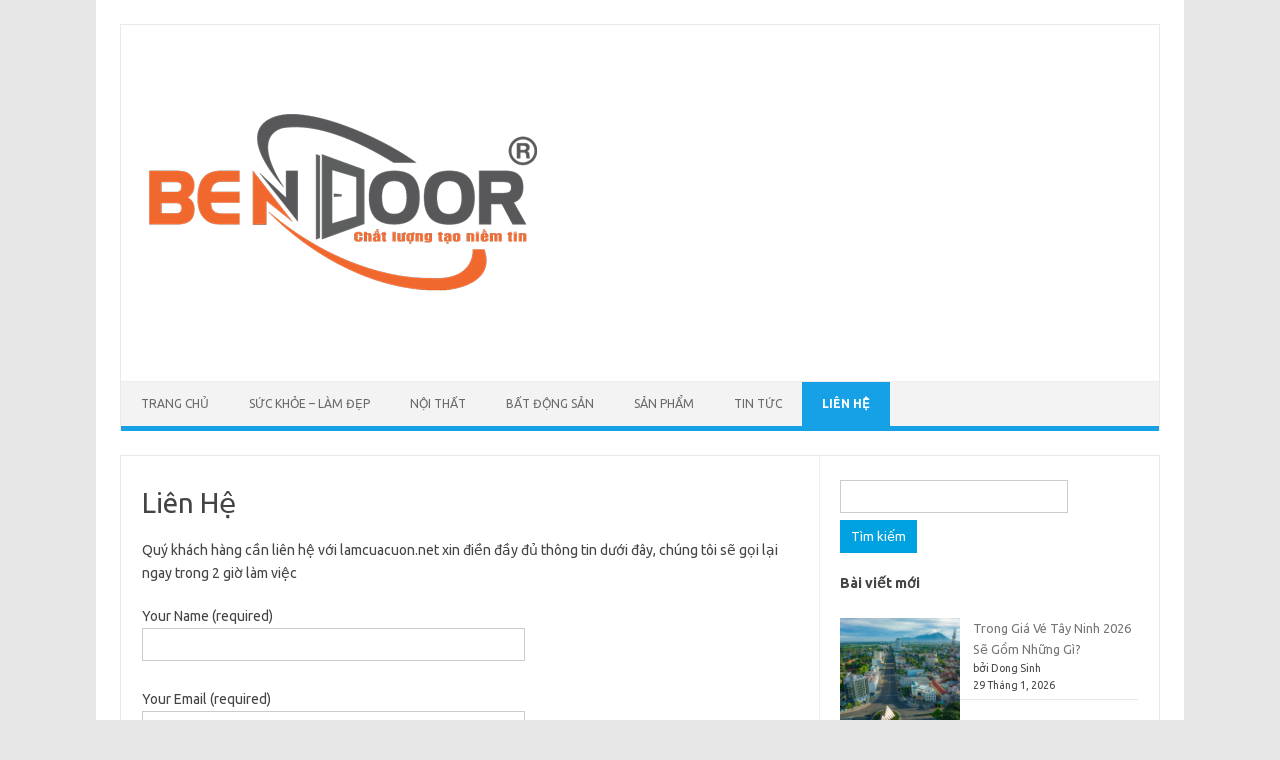

--- FILE ---
content_type: text/html; charset=UTF-8
request_url: https://lamcuacuon.net/lien-he/
body_size: 10638
content:
<!DOCTYPE html>
<!--[if IE 7]>
<html class="ie ie7" lang="vi">
<![endif]-->
<!--[if IE 8]>
<html class="ie ie8" lang="vi">
<![endif]-->
<!--[if !(IE 7) | !(IE 8)  ]><!-->
<html lang="vi">
<!--<![endif]-->
<head>
<meta charset="UTF-8">
<meta name="viewport" content="width=device-width, initial-scale=1">
<link rel="profile" href="https://gmpg.org/xfn/11">
<link rel="pingback" href="https://lamcuacuon.net/xmlrpc.php" />
<!--[if lt IE 9]>
<script src="https://lamcuacuon.net/wp-content/themes/iconic-one/js/html5.js" type="text/javascript"></script>
<![endif]-->
<title>Liên Hệ &#8211; LÀM CỬA CUỐN GIÁ RẺ</title>
<meta name='robots' content='max-image-preview:large, max-snippet:-1, max-video-preview:-1' />
	<style>img:is([sizes="auto" i], [sizes^="auto," i]) { contain-intrinsic-size: 3000px 1500px }</style>
	<link rel="canonical" href="https://lamcuacuon.net/lien-he/">
<meta name="description" content="Quý khách hàng cần liên hệ với lamcuacuon.net xin điền đầy đủ thông tin dưới đây, chúng tôi sẽ gọi lại ngay trong 2 giờ làm việc">
<meta property="og:title" content="Liên Hệ &#8211; LÀM CỬA CUỐN GIÁ RẺ">
<meta property="og:type" content="article">
<meta property="og:description" content="Quý khách hàng cần liên hệ với lamcuacuon.net xin điền đầy đủ thông tin dưới đây, chúng tôi sẽ gọi lại ngay trong 2 giờ làm việc">
<meta property="og:url" content="https://lamcuacuon.net/lien-he/">
<meta property="og:locale" content="vi">
<meta property="og:site_name" content="LÀM CỬA CUỐN GIÁ RẺ">
<meta property="article:published_time" content="2016-09-04T10:06:12+07:00">
<meta property="article:modified_time" content="2019-05-11T12:13:44+07:00">
<meta property="og:updated_time" content="2019-05-11T12:13:44+07:00">
<meta name="twitter:card" content="summary_large_image">
<meta name="author" content="Làm Cửa Cuốn">
<meta name="date" content="2016-09-04T10:06:12+07:00">
<link rel='dns-prefetch' href='//fonts.googleapis.com' />
<link rel="alternate" type="application/rss+xml" title="Dòng thông tin LÀM CỬA CUỐN GIÁ RẺ &raquo;" href="https://lamcuacuon.net/feed/" />
<link rel="alternate" type="application/rss+xml" title="LÀM CỬA CUỐN GIÁ RẺ &raquo; Dòng bình luận" href="https://lamcuacuon.net/comments/feed/" />
<script type="text/javascript">
/* <![CDATA[ */
window._wpemojiSettings = {"baseUrl":"https:\/\/s.w.org\/images\/core\/emoji\/16.0.1\/72x72\/","ext":".png","svgUrl":"https:\/\/s.w.org\/images\/core\/emoji\/16.0.1\/svg\/","svgExt":".svg","source":{"concatemoji":"https:\/\/lamcuacuon.net\/wp-includes\/js\/wp-emoji-release.min.js?ver=6.8.3"}};
/*! This file is auto-generated */
!function(s,n){var o,i,e;function c(e){try{var t={supportTests:e,timestamp:(new Date).valueOf()};sessionStorage.setItem(o,JSON.stringify(t))}catch(e){}}function p(e,t,n){e.clearRect(0,0,e.canvas.width,e.canvas.height),e.fillText(t,0,0);var t=new Uint32Array(e.getImageData(0,0,e.canvas.width,e.canvas.height).data),a=(e.clearRect(0,0,e.canvas.width,e.canvas.height),e.fillText(n,0,0),new Uint32Array(e.getImageData(0,0,e.canvas.width,e.canvas.height).data));return t.every(function(e,t){return e===a[t]})}function u(e,t){e.clearRect(0,0,e.canvas.width,e.canvas.height),e.fillText(t,0,0);for(var n=e.getImageData(16,16,1,1),a=0;a<n.data.length;a++)if(0!==n.data[a])return!1;return!0}function f(e,t,n,a){switch(t){case"flag":return n(e,"\ud83c\udff3\ufe0f\u200d\u26a7\ufe0f","\ud83c\udff3\ufe0f\u200b\u26a7\ufe0f")?!1:!n(e,"\ud83c\udde8\ud83c\uddf6","\ud83c\udde8\u200b\ud83c\uddf6")&&!n(e,"\ud83c\udff4\udb40\udc67\udb40\udc62\udb40\udc65\udb40\udc6e\udb40\udc67\udb40\udc7f","\ud83c\udff4\u200b\udb40\udc67\u200b\udb40\udc62\u200b\udb40\udc65\u200b\udb40\udc6e\u200b\udb40\udc67\u200b\udb40\udc7f");case"emoji":return!a(e,"\ud83e\udedf")}return!1}function g(e,t,n,a){var r="undefined"!=typeof WorkerGlobalScope&&self instanceof WorkerGlobalScope?new OffscreenCanvas(300,150):s.createElement("canvas"),o=r.getContext("2d",{willReadFrequently:!0}),i=(o.textBaseline="top",o.font="600 32px Arial",{});return e.forEach(function(e){i[e]=t(o,e,n,a)}),i}function t(e){var t=s.createElement("script");t.src=e,t.defer=!0,s.head.appendChild(t)}"undefined"!=typeof Promise&&(o="wpEmojiSettingsSupports",i=["flag","emoji"],n.supports={everything:!0,everythingExceptFlag:!0},e=new Promise(function(e){s.addEventListener("DOMContentLoaded",e,{once:!0})}),new Promise(function(t){var n=function(){try{var e=JSON.parse(sessionStorage.getItem(o));if("object"==typeof e&&"number"==typeof e.timestamp&&(new Date).valueOf()<e.timestamp+604800&&"object"==typeof e.supportTests)return e.supportTests}catch(e){}return null}();if(!n){if("undefined"!=typeof Worker&&"undefined"!=typeof OffscreenCanvas&&"undefined"!=typeof URL&&URL.createObjectURL&&"undefined"!=typeof Blob)try{var e="postMessage("+g.toString()+"("+[JSON.stringify(i),f.toString(),p.toString(),u.toString()].join(",")+"));",a=new Blob([e],{type:"text/javascript"}),r=new Worker(URL.createObjectURL(a),{name:"wpTestEmojiSupports"});return void(r.onmessage=function(e){c(n=e.data),r.terminate(),t(n)})}catch(e){}c(n=g(i,f,p,u))}t(n)}).then(function(e){for(var t in e)n.supports[t]=e[t],n.supports.everything=n.supports.everything&&n.supports[t],"flag"!==t&&(n.supports.everythingExceptFlag=n.supports.everythingExceptFlag&&n.supports[t]);n.supports.everythingExceptFlag=n.supports.everythingExceptFlag&&!n.supports.flag,n.DOMReady=!1,n.readyCallback=function(){n.DOMReady=!0}}).then(function(){return e}).then(function(){var e;n.supports.everything||(n.readyCallback(),(e=n.source||{}).concatemoji?t(e.concatemoji):e.wpemoji&&e.twemoji&&(t(e.twemoji),t(e.wpemoji)))}))}((window,document),window._wpemojiSettings);
/* ]]> */
</script>
<style id='wp-emoji-styles-inline-css' type='text/css'>

	img.wp-smiley, img.emoji {
		display: inline !important;
		border: none !important;
		box-shadow: none !important;
		height: 1em !important;
		width: 1em !important;
		margin: 0 0.07em !important;
		vertical-align: -0.1em !important;
		background: none !important;
		padding: 0 !important;
	}
</style>
<link rel='stylesheet' id='wp-block-library-css' href='https://lamcuacuon.net/wp-includes/css/dist/block-library/style.min.css?ver=6.8.3' type='text/css' media='all' />
<style id='classic-theme-styles-inline-css' type='text/css'>
/*! This file is auto-generated */
.wp-block-button__link{color:#fff;background-color:#32373c;border-radius:9999px;box-shadow:none;text-decoration:none;padding:calc(.667em + 2px) calc(1.333em + 2px);font-size:1.125em}.wp-block-file__button{background:#32373c;color:#fff;text-decoration:none}
</style>
<style id='global-styles-inline-css' type='text/css'>
:root{--wp--preset--aspect-ratio--square: 1;--wp--preset--aspect-ratio--4-3: 4/3;--wp--preset--aspect-ratio--3-4: 3/4;--wp--preset--aspect-ratio--3-2: 3/2;--wp--preset--aspect-ratio--2-3: 2/3;--wp--preset--aspect-ratio--16-9: 16/9;--wp--preset--aspect-ratio--9-16: 9/16;--wp--preset--color--black: #000000;--wp--preset--color--cyan-bluish-gray: #abb8c3;--wp--preset--color--white: #ffffff;--wp--preset--color--pale-pink: #f78da7;--wp--preset--color--vivid-red: #cf2e2e;--wp--preset--color--luminous-vivid-orange: #ff6900;--wp--preset--color--luminous-vivid-amber: #fcb900;--wp--preset--color--light-green-cyan: #7bdcb5;--wp--preset--color--vivid-green-cyan: #00d084;--wp--preset--color--pale-cyan-blue: #8ed1fc;--wp--preset--color--vivid-cyan-blue: #0693e3;--wp--preset--color--vivid-purple: #9b51e0;--wp--preset--gradient--vivid-cyan-blue-to-vivid-purple: linear-gradient(135deg,rgba(6,147,227,1) 0%,rgb(155,81,224) 100%);--wp--preset--gradient--light-green-cyan-to-vivid-green-cyan: linear-gradient(135deg,rgb(122,220,180) 0%,rgb(0,208,130) 100%);--wp--preset--gradient--luminous-vivid-amber-to-luminous-vivid-orange: linear-gradient(135deg,rgba(252,185,0,1) 0%,rgba(255,105,0,1) 100%);--wp--preset--gradient--luminous-vivid-orange-to-vivid-red: linear-gradient(135deg,rgba(255,105,0,1) 0%,rgb(207,46,46) 100%);--wp--preset--gradient--very-light-gray-to-cyan-bluish-gray: linear-gradient(135deg,rgb(238,238,238) 0%,rgb(169,184,195) 100%);--wp--preset--gradient--cool-to-warm-spectrum: linear-gradient(135deg,rgb(74,234,220) 0%,rgb(151,120,209) 20%,rgb(207,42,186) 40%,rgb(238,44,130) 60%,rgb(251,105,98) 80%,rgb(254,248,76) 100%);--wp--preset--gradient--blush-light-purple: linear-gradient(135deg,rgb(255,206,236) 0%,rgb(152,150,240) 100%);--wp--preset--gradient--blush-bordeaux: linear-gradient(135deg,rgb(254,205,165) 0%,rgb(254,45,45) 50%,rgb(107,0,62) 100%);--wp--preset--gradient--luminous-dusk: linear-gradient(135deg,rgb(255,203,112) 0%,rgb(199,81,192) 50%,rgb(65,88,208) 100%);--wp--preset--gradient--pale-ocean: linear-gradient(135deg,rgb(255,245,203) 0%,rgb(182,227,212) 50%,rgb(51,167,181) 100%);--wp--preset--gradient--electric-grass: linear-gradient(135deg,rgb(202,248,128) 0%,rgb(113,206,126) 100%);--wp--preset--gradient--midnight: linear-gradient(135deg,rgb(2,3,129) 0%,rgb(40,116,252) 100%);--wp--preset--font-size--small: 13px;--wp--preset--font-size--medium: 20px;--wp--preset--font-size--large: 36px;--wp--preset--font-size--x-large: 42px;--wp--preset--spacing--20: 0.44rem;--wp--preset--spacing--30: 0.67rem;--wp--preset--spacing--40: 1rem;--wp--preset--spacing--50: 1.5rem;--wp--preset--spacing--60: 2.25rem;--wp--preset--spacing--70: 3.38rem;--wp--preset--spacing--80: 5.06rem;--wp--preset--shadow--natural: 6px 6px 9px rgba(0, 0, 0, 0.2);--wp--preset--shadow--deep: 12px 12px 50px rgba(0, 0, 0, 0.4);--wp--preset--shadow--sharp: 6px 6px 0px rgba(0, 0, 0, 0.2);--wp--preset--shadow--outlined: 6px 6px 0px -3px rgba(255, 255, 255, 1), 6px 6px rgba(0, 0, 0, 1);--wp--preset--shadow--crisp: 6px 6px 0px rgba(0, 0, 0, 1);}:where(.is-layout-flex){gap: 0.5em;}:where(.is-layout-grid){gap: 0.5em;}body .is-layout-flex{display: flex;}.is-layout-flex{flex-wrap: wrap;align-items: center;}.is-layout-flex > :is(*, div){margin: 0;}body .is-layout-grid{display: grid;}.is-layout-grid > :is(*, div){margin: 0;}:where(.wp-block-columns.is-layout-flex){gap: 2em;}:where(.wp-block-columns.is-layout-grid){gap: 2em;}:where(.wp-block-post-template.is-layout-flex){gap: 1.25em;}:where(.wp-block-post-template.is-layout-grid){gap: 1.25em;}.has-black-color{color: var(--wp--preset--color--black) !important;}.has-cyan-bluish-gray-color{color: var(--wp--preset--color--cyan-bluish-gray) !important;}.has-white-color{color: var(--wp--preset--color--white) !important;}.has-pale-pink-color{color: var(--wp--preset--color--pale-pink) !important;}.has-vivid-red-color{color: var(--wp--preset--color--vivid-red) !important;}.has-luminous-vivid-orange-color{color: var(--wp--preset--color--luminous-vivid-orange) !important;}.has-luminous-vivid-amber-color{color: var(--wp--preset--color--luminous-vivid-amber) !important;}.has-light-green-cyan-color{color: var(--wp--preset--color--light-green-cyan) !important;}.has-vivid-green-cyan-color{color: var(--wp--preset--color--vivid-green-cyan) !important;}.has-pale-cyan-blue-color{color: var(--wp--preset--color--pale-cyan-blue) !important;}.has-vivid-cyan-blue-color{color: var(--wp--preset--color--vivid-cyan-blue) !important;}.has-vivid-purple-color{color: var(--wp--preset--color--vivid-purple) !important;}.has-black-background-color{background-color: var(--wp--preset--color--black) !important;}.has-cyan-bluish-gray-background-color{background-color: var(--wp--preset--color--cyan-bluish-gray) !important;}.has-white-background-color{background-color: var(--wp--preset--color--white) !important;}.has-pale-pink-background-color{background-color: var(--wp--preset--color--pale-pink) !important;}.has-vivid-red-background-color{background-color: var(--wp--preset--color--vivid-red) !important;}.has-luminous-vivid-orange-background-color{background-color: var(--wp--preset--color--luminous-vivid-orange) !important;}.has-luminous-vivid-amber-background-color{background-color: var(--wp--preset--color--luminous-vivid-amber) !important;}.has-light-green-cyan-background-color{background-color: var(--wp--preset--color--light-green-cyan) !important;}.has-vivid-green-cyan-background-color{background-color: var(--wp--preset--color--vivid-green-cyan) !important;}.has-pale-cyan-blue-background-color{background-color: var(--wp--preset--color--pale-cyan-blue) !important;}.has-vivid-cyan-blue-background-color{background-color: var(--wp--preset--color--vivid-cyan-blue) !important;}.has-vivid-purple-background-color{background-color: var(--wp--preset--color--vivid-purple) !important;}.has-black-border-color{border-color: var(--wp--preset--color--black) !important;}.has-cyan-bluish-gray-border-color{border-color: var(--wp--preset--color--cyan-bluish-gray) !important;}.has-white-border-color{border-color: var(--wp--preset--color--white) !important;}.has-pale-pink-border-color{border-color: var(--wp--preset--color--pale-pink) !important;}.has-vivid-red-border-color{border-color: var(--wp--preset--color--vivid-red) !important;}.has-luminous-vivid-orange-border-color{border-color: var(--wp--preset--color--luminous-vivid-orange) !important;}.has-luminous-vivid-amber-border-color{border-color: var(--wp--preset--color--luminous-vivid-amber) !important;}.has-light-green-cyan-border-color{border-color: var(--wp--preset--color--light-green-cyan) !important;}.has-vivid-green-cyan-border-color{border-color: var(--wp--preset--color--vivid-green-cyan) !important;}.has-pale-cyan-blue-border-color{border-color: var(--wp--preset--color--pale-cyan-blue) !important;}.has-vivid-cyan-blue-border-color{border-color: var(--wp--preset--color--vivid-cyan-blue) !important;}.has-vivid-purple-border-color{border-color: var(--wp--preset--color--vivid-purple) !important;}.has-vivid-cyan-blue-to-vivid-purple-gradient-background{background: var(--wp--preset--gradient--vivid-cyan-blue-to-vivid-purple) !important;}.has-light-green-cyan-to-vivid-green-cyan-gradient-background{background: var(--wp--preset--gradient--light-green-cyan-to-vivid-green-cyan) !important;}.has-luminous-vivid-amber-to-luminous-vivid-orange-gradient-background{background: var(--wp--preset--gradient--luminous-vivid-amber-to-luminous-vivid-orange) !important;}.has-luminous-vivid-orange-to-vivid-red-gradient-background{background: var(--wp--preset--gradient--luminous-vivid-orange-to-vivid-red) !important;}.has-very-light-gray-to-cyan-bluish-gray-gradient-background{background: var(--wp--preset--gradient--very-light-gray-to-cyan-bluish-gray) !important;}.has-cool-to-warm-spectrum-gradient-background{background: var(--wp--preset--gradient--cool-to-warm-spectrum) !important;}.has-blush-light-purple-gradient-background{background: var(--wp--preset--gradient--blush-light-purple) !important;}.has-blush-bordeaux-gradient-background{background: var(--wp--preset--gradient--blush-bordeaux) !important;}.has-luminous-dusk-gradient-background{background: var(--wp--preset--gradient--luminous-dusk) !important;}.has-pale-ocean-gradient-background{background: var(--wp--preset--gradient--pale-ocean) !important;}.has-electric-grass-gradient-background{background: var(--wp--preset--gradient--electric-grass) !important;}.has-midnight-gradient-background{background: var(--wp--preset--gradient--midnight) !important;}.has-small-font-size{font-size: var(--wp--preset--font-size--small) !important;}.has-medium-font-size{font-size: var(--wp--preset--font-size--medium) !important;}.has-large-font-size{font-size: var(--wp--preset--font-size--large) !important;}.has-x-large-font-size{font-size: var(--wp--preset--font-size--x-large) !important;}
:where(.wp-block-post-template.is-layout-flex){gap: 1.25em;}:where(.wp-block-post-template.is-layout-grid){gap: 1.25em;}
:where(.wp-block-columns.is-layout-flex){gap: 2em;}:where(.wp-block-columns.is-layout-grid){gap: 2em;}
:root :where(.wp-block-pullquote){font-size: 1.5em;line-height: 1.6;}
</style>
<link rel='stylesheet' id='contact-form-7-css' href='https://lamcuacuon.net/wp-content/plugins/contact-form-7/includes/css/styles.css?ver=6.0.6' type='text/css' media='all' />
<link rel='stylesheet' id='widgetopts-styles-css' href='https://lamcuacuon.net/wp-content/plugins/widget-options/assets/css/widget-options.css?ver=4.1.1' type='text/css' media='all' />
<link rel='stylesheet' id='themonic-fonts-css' href='https://fonts.googleapis.com/css?family=Ubuntu%3A400%2C700&#038;subset=latin%2Clatin-ext' type='text/css' media='all' />
<link rel='stylesheet' id='themonic-style-css' href='https://lamcuacuon.net/wp-content/themes/iconic-one/style.css?ver=2.4' type='text/css' media='all' />
<link rel='stylesheet' id='custom-style-css' href='https://lamcuacuon.net/wp-content/themes/iconic-one/custom.css?ver=6.8.3' type='text/css' media='all' />
<!--[if lt IE 9]>
<link rel='stylesheet' id='themonic-ie-css' href='https://lamcuacuon.net/wp-content/themes/iconic-one/css/ie.css?ver=20130305' type='text/css' media='all' />
<![endif]-->
<link rel="https://api.w.org/" href="https://lamcuacuon.net/wp-json/" /><link rel="alternate" title="JSON" type="application/json" href="https://lamcuacuon.net/wp-json/wp/v2/pages/182" /><link rel="EditURI" type="application/rsd+xml" title="RSD" href="https://lamcuacuon.net/xmlrpc.php?rsd" />
<meta name="generator" content="WordPress 6.8.3" />
<link rel='shortlink' href='https://lamcuacuon.net/?p=182' />
<link rel="alternate" title="oNhúng (JSON)" type="application/json+oembed" href="https://lamcuacuon.net/wp-json/oembed/1.0/embed?url=https%3A%2F%2Flamcuacuon.net%2Flien-he%2F" />
<link rel="alternate" title="oNhúng (XML)" type="text/xml+oembed" href="https://lamcuacuon.net/wp-json/oembed/1.0/embed?url=https%3A%2F%2Flamcuacuon.net%2Flien-he%2F&#038;format=xml" />
<!-- Analytics by WP Statistics - https://wp-statistics.com -->
<link rel="icon" href="https://lamcuacuon.net/wp-content/uploads/2019/10/cropped-Logo-Bendoor-32x32.png" sizes="32x32" />
<link rel="icon" href="https://lamcuacuon.net/wp-content/uploads/2019/10/cropped-Logo-Bendoor-192x192.png" sizes="192x192" />
<link rel="apple-touch-icon" href="https://lamcuacuon.net/wp-content/uploads/2019/10/cropped-Logo-Bendoor-180x180.png" />
<meta name="msapplication-TileImage" content="https://lamcuacuon.net/wp-content/uploads/2019/10/cropped-Logo-Bendoor-270x270.png" />
<style id="kirki-inline-styles"></style></head>
<body data-rsssl=1 class="wp-singular page-template-default page page-id-182 wp-theme-iconic-one custom-font-enabled">
<div id="page" class="site">
	<a class="skip-link screen-reader-text" href="#main" title="Skip to content">Skip to content</a>
	<header id="masthead" class="site-header" role="banner">
					
		<div class="themonic-logo">
        <a href="https://lamcuacuon.net/" title="LÀM CỬA CUỐN GIÁ RẺ" rel="home"><img src="https://lamcuacuon.net/wp-content/uploads/2019/10/Logo-Bendoor.png" alt="LÀM CỬA CUỐN GIÁ RẺ"></a>
		</div>
				
		<nav id="site-navigation" class="themonic-nav" role="navigation">
		<button class="menu-toggle" aria-controls="menu-top" aria-expanded="false">Menu<label class="iomenu">
  <div class="iolines"></div>
  <div class="iolines"></div>
  <div class="iolines"></div>
</label></button>
			<ul id="menu-top" class="nav-menu"><li id="menu-item-183" class="menu-item menu-item-type-custom menu-item-object-custom menu-item-home menu-item-183"><a href="https://lamcuacuon.net/">Trang chủ</a></li>
<li id="menu-item-289" class="menu-item menu-item-type-taxonomy menu-item-object-category menu-item-289"><a href="https://lamcuacuon.net/category/suc-khoe-lam-dep/">Sức Khỏe &#8211; Làm Đẹp</a></li>
<li id="menu-item-12653" class="menu-item menu-item-type-taxonomy menu-item-object-category menu-item-12653"><a href="https://lamcuacuon.net/category/noi-that/">Nội thất</a></li>
<li id="menu-item-12654" class="menu-item menu-item-type-taxonomy menu-item-object-category menu-item-12654"><a href="https://lamcuacuon.net/category/bat-dong-san/">Bất động sản</a></li>
<li id="menu-item-12655" class="menu-item menu-item-type-taxonomy menu-item-object-category menu-item-12655"><a href="https://lamcuacuon.net/category/san-pham/">SẢN PHẨM</a></li>
<li id="menu-item-186" class="menu-item menu-item-type-taxonomy menu-item-object-category menu-item-186"><a href="https://lamcuacuon.net/category/tin-tuc/">Tin Tức</a></li>
<li id="menu-item-12386" class="menu-item menu-item-type-post_type menu-item-object-page current-menu-item page_item page-item-182 current_page_item menu-item-12386"><a href="https://lamcuacuon.net/lien-he/" aria-current="page">Liên Hệ</a></li>
</ul>		</nav><!-- #site-navigation -->
		<div class="clear"></div>
	</header><!-- #masthead -->
<div id="main" class="wrapper">
	<div id="primary" class="site-content">
		<div id="content" role="main">

							
	<article id="post-182" class="post-182 page type-page status-publish hentry">
		<header class="entry-header">
			<h1 class="entry-title">Liên Hệ</h1>
		</header>

		<div class="entry-content">
			<p>Quý khách hàng cần liên hệ với lamcuacuon.net xin điền đầy đủ thông tin dưới đây, chúng tôi sẽ gọi lại ngay trong 2 giờ làm việc</p>

<div class="wpcf7 no-js" id="wpcf7-f11977-p182-o1" lang="vi" dir="ltr" data-wpcf7-id="11977">
<div class="screen-reader-response"><p role="status" aria-live="polite" aria-atomic="true"></p> <ul></ul></div>
<form action="/lien-he/#wpcf7-f11977-p182-o1" method="post" class="wpcf7-form init" aria-label="Form liên hệ" novalidate="novalidate" data-status="init">
<div style="display: none;">
<input type="hidden" name="_wpcf7" value="11977" />
<input type="hidden" name="_wpcf7_version" value="6.0.6" />
<input type="hidden" name="_wpcf7_locale" value="vi" />
<input type="hidden" name="_wpcf7_unit_tag" value="wpcf7-f11977-p182-o1" />
<input type="hidden" name="_wpcf7_container_post" value="182" />
<input type="hidden" name="_wpcf7_posted_data_hash" value="" />
</div>
<p><label> Your Name (required)<br />
<span class="wpcf7-form-control-wrap" data-name="your-name"><input size="40" maxlength="400" class="wpcf7-form-control wpcf7-text wpcf7-validates-as-required" aria-required="true" aria-invalid="false" value="" type="text" name="your-name" /></span> </label>
</p>
<p><label> Your Email (required)<br />
<span class="wpcf7-form-control-wrap" data-name="your-email"><input size="40" maxlength="400" class="wpcf7-form-control wpcf7-email wpcf7-validates-as-required wpcf7-text wpcf7-validates-as-email" aria-required="true" aria-invalid="false" value="" type="email" name="your-email" /></span> </label>
</p>
<p><label> Subject<br />
<span class="wpcf7-form-control-wrap" data-name="your-subject"><input size="40" maxlength="400" class="wpcf7-form-control wpcf7-text" aria-invalid="false" value="" type="text" name="your-subject" /></span> </label>
</p>
<p><label> Your Message<br />
<span class="wpcf7-form-control-wrap" data-name="your-message"><textarea cols="40" rows="10" maxlength="2000" class="wpcf7-form-control wpcf7-textarea" aria-invalid="false" name="your-message"></textarea></span> </label>
</p>
<p><input class="wpcf7-form-control wpcf7-submit has-spinner" type="submit" value="Send" />
</p><div class="wpcf7-response-output" aria-hidden="true"></div>
</form>
</div>

					</div><!-- .entry-content -->
		<footer class="entry-meta">
					</footer><!-- .entry-meta -->
	</article><!-- #post -->
				
<div id="comments" class="comments-area">

	
	
	
</div><!-- #comments .comments-area -->			
		</div><!-- #content -->
	</div><!-- #primary -->


			<div id="secondary" class="widget-area" role="complementary">
			<aside id="search-2" class="widget widget_search"><form role="search" method="get" id="searchform" class="searchform" action="https://lamcuacuon.net/">
				<div>
					<label class="screen-reader-text" for="s">Tìm kiếm cho:</label>
					<input type="text" value="" name="s" id="s" />
					<input type="submit" id="searchsubmit" value="Tìm kiếm" />
				</div>
			</form></aside><aside id="block-4" class="widget widget_block">
<h2 class="wp-block-heading">Bài viết mới</h2>
</aside><aside id="block-3" class="widget widget_block widget_recent_entries"><ul class="wp-block-latest-posts__list has-dates has-author wp-block-latest-posts"><li><div class="wp-block-latest-posts__featured-image alignleft"><img loading="lazy" decoding="async" width="500" height="500" src="https://lamcuacuon.net/wp-content/uploads/2026/01/Tay-Ninh-500x500.jpg" class="attachment-thumbnail size-thumbnail wp-post-image" alt="Tây ninh" style="max-width:120px;max-height:120px;" /></div><a class="wp-block-latest-posts__post-title" href="https://lamcuacuon.net/trong-gia-ve-tay-ninh-2026-se-gom-nhung-gi/">Trong Giá Vé Tây Ninh 2026 Sẽ Gồm Những Gì?</a><div class="wp-block-latest-posts__post-author">bởi Dong Sinh</div><time datetime="2026-01-29T10:44:39+07:00" class="wp-block-latest-posts__post-date">29 Tháng 1, 2026</time></li>
<li><div class="wp-block-latest-posts__featured-image alignleft"><img loading="lazy" decoding="async" width="500" height="500" src="https://lamcuacuon.net/wp-content/uploads/2026/01/Nui-Ba-Den-500x500.webp" class="attachment-thumbnail size-thumbnail wp-post-image" alt="Núi bà Đen" style="max-width:120px;max-height:120px;" /></div><a class="wp-block-latest-posts__post-title" href="https://lamcuacuon.net/cac-phuong-an-di-chuyen-khi-du-lich-tay-ninh-1-ngay/">Các Phương Án Di Chuyển Khi Du Lịch Tây Ninh 1 Ngày</a><div class="wp-block-latest-posts__post-author">bởi Dong Sinh</div><time datetime="2026-01-26T15:36:47+07:00" class="wp-block-latest-posts__post-date">26 Tháng 1, 2026</time></li>
<li><div class="wp-block-latest-posts__featured-image alignleft"><img loading="lazy" decoding="async" width="500" height="500" src="https://lamcuacuon.net/wp-content/uploads/2026/01/NBD-500x500.webp" class="attachment-thumbnail size-thumbnail wp-post-image" alt="NbĐ" style="max-width:120px;max-height:120px;" /></div><a class="wp-block-latest-posts__post-title" href="https://lamcuacuon.net/cam-nang-tham-quan-nui-ba-den-1-ngay/">Cẩm Nang Tham Quan Núi Bà Đen 1 Ngày</a><div class="wp-block-latest-posts__post-author">bởi Dong Sinh</div><time datetime="2026-01-24T10:43:52+07:00" class="wp-block-latest-posts__post-date">24 Tháng 1, 2026</time></li>
<li><div class="wp-block-latest-posts__featured-image alignleft"><img loading="lazy" decoding="async" width="500" height="480" src="https://lamcuacuon.net/wp-content/uploads/2026/01/Cu-Chii-500x480.jpg" class="attachment-thumbnail size-thumbnail wp-post-image" alt="Củ chii" style="max-width:120px;max-height:120px;" /></div><a class="wp-block-latest-posts__post-title" href="https://lamcuacuon.net/nhung-dieu-khong-nen-bo-qua-khi-du-lich-cu-chi-1-ngay/">Những Điều Không Nên Bỏ Qua Khi Du Lịch Củ Chi 1 Ngày</a><div class="wp-block-latest-posts__post-author">bởi Dong Sinh</div><time datetime="2026-01-21T13:48:52+07:00" class="wp-block-latest-posts__post-date">21 Tháng 1, 2026</time></li>
<li><div class="wp-block-latest-posts__featured-image alignleft"><img loading="lazy" decoding="async" width="500" height="500" src="https://lamcuacuon.net/wp-content/uploads/2026/01/cap-treo-NBD-1-500x500.jpg" class="attachment-thumbnail size-thumbnail wp-post-image" alt="Cáp treo nbĐ" style="max-width:120px;max-height:120px;" /></div><a class="wp-block-latest-posts__post-title" href="https://lamcuacuon.net/kham-pha-cac-dich-vu-va-tien-nghi-tai-sunrise-hotel-tay-ninh/">Khám Phá Du Lịch Núi Bà Đen 1 Ngày Trọn Gói Chỉ Với 1080k</a><div class="wp-block-latest-posts__post-author">bởi Dong Sinh</div><time datetime="2026-01-12T15:42:03+07:00" class="wp-block-latest-posts__post-date">12 Tháng 1, 2026</time></li>
<li><div class="wp-block-latest-posts__featured-image alignleft"><img loading="lazy" decoding="async" width="500" height="500" src="https://lamcuacuon.net/wp-content/uploads/2026/01/sun-world-NBD-1-500x500.jpg" class="attachment-thumbnail size-thumbnail wp-post-image" alt="Sun world nbĐ" style="max-width:120px;max-height:120px;" /></div><a class="wp-block-latest-posts__post-title" href="https://lamcuacuon.net/gia-ve-nui-ba-den-2026-bao-gom-nhung-dich-vu-gi/">Giá Vé Núi Bà Đen 2026 Bao Gồm Những Dịch Vụ Gì?</a><div class="wp-block-latest-posts__post-author">bởi Dong Sinh</div><time datetime="2026-01-08T17:11:13+07:00" class="wp-block-latest-posts__post-date">8 Tháng 1, 2026</time></li>
<li><div class="wp-block-latest-posts__featured-image alignleft"><img loading="lazy" decoding="async" width="500" height="500" src="https://lamcuacuon.net/wp-content/uploads/2026/01/tour-NBD-500x500.jpg" class="attachment-thumbnail size-thumbnail wp-post-image" alt="Khu du lịch quốc gia núi bà Đen thu hút khách du lịch ngày đầu năm mới (phóng viên phát tin về ban, đã thông qua trưởng cqtt ạ)" style="max-width:120px;max-height:120px;" /></div><a class="wp-block-latest-posts__post-title" href="https://lamcuacuon.net/nhung-trai-nghiem-thu-vi-khong-nen-bo-lo-khi-du-lich-nui-ba-den/">Những Trải Nghiệm Thú Vị Không Nên Bỏ Lỡ Khi Du Lịch Núi Bà Đen</a><div class="wp-block-latest-posts__post-author">bởi Dong Sinh</div><time datetime="2026-01-05T10:35:53+07:00" class="wp-block-latest-posts__post-date">5 Tháng 1, 2026</time></li>
<li><div class="wp-block-latest-posts__featured-image alignleft"><img loading="lazy" decoding="async" width="500" height="500" src="https://lamcuacuon.net/wp-content/uploads/2026/01/du-lich-NBD-500x500.jpg" class="attachment-thumbnail size-thumbnail wp-post-image" alt="Du lịch nbĐ" style="max-width:120px;max-height:120px;" /></div><a class="wp-block-latest-posts__post-title" href="https://lamcuacuon.net/trai-nghiem-am-thuc-tay-ninh-qua-cac-quan-an-noi-tieng/">Trải Nghiệm Ẩm Thực Tây Ninh Qua Các Quán Ăn Nổi Tiếng</a><div class="wp-block-latest-posts__post-author">bởi Dong Sinh</div><time datetime="2026-01-02T09:44:14+07:00" class="wp-block-latest-posts__post-date">2 Tháng 1, 2026</time></li>
<li><div class="wp-block-latest-posts__featured-image alignleft"><img loading="lazy" decoding="async" width="500" height="500" src="https://lamcuacuon.net/wp-content/uploads/2025/12/dlich-Cu-Chi-500x500.webp" class="attachment-thumbnail size-thumbnail wp-post-image" alt="Dlich củ chi" style="max-width:120px;max-height:120px;" /></div><a class="wp-block-latest-posts__post-title" href="https://lamcuacuon.net/cap-nhat-bang-gia-ve-tham-quan-cac-diem-du-lich-cu-chi-moi-nhat/">Cập Nhật Bảng Giá Vé Tham Quan Các Điểm Du Lịch Củ Chi Mới Nhất</a><div class="wp-block-latest-posts__post-author">bởi Dong Sinh</div><time datetime="2025-12-29T14:30:48+07:00" class="wp-block-latest-posts__post-date">29 Tháng 12, 2025</time></li>
<li><div class="wp-block-latest-posts__featured-image alignleft"><img loading="lazy" decoding="async" width="500" height="500" src="https://lamcuacuon.net/wp-content/uploads/2025/12/tp-tay-ninh-500x500.jpg" class="attachment-thumbnail size-thumbnail wp-post-image" alt="Tp tây ninh" style="max-width:120px;max-height:120px;" /></div><a class="wp-block-latest-posts__post-title" href="https://lamcuacuon.net/nhung-dieu-khong-nen-bo-qua-khi-kham-pha-tay-ninh-1-ngay/">Những Điều Không Nên Bỏ Qua Khi Khám Phá Tây Ninh 1 Ngày</a><div class="wp-block-latest-posts__post-author">bởi Dong Sinh</div><time datetime="2025-12-26T09:02:27+07:00" class="wp-block-latest-posts__post-date">26 Tháng 12, 2025</time></li>
<li><div class="wp-block-latest-posts__featured-image alignleft"><img loading="lazy" decoding="async" width="500" height="500" src="https://lamcuacuon.net/wp-content/uploads/2025/12/Ha-Long-500x500.jpg" class="attachment-thumbnail size-thumbnail wp-post-image" alt="Ha long 1day" style="max-width:120px;max-height:120px;" /></div><a class="wp-block-latest-posts__post-title" href="https://lamcuacuon.net/huong-dan-phuong-tien-di-chuyen-den-ha-long/">Hướng Dẫn Phương Tiện Di Chuyển Đến Hạ Long</a><div class="wp-block-latest-posts__post-author">bởi Dong Sinh</div><time datetime="2025-12-23T10:35:05+07:00" class="wp-block-latest-posts__post-date">23 Tháng 12, 2025</time></li>
<li><div class="wp-block-latest-posts__featured-image alignleft"><img loading="lazy" decoding="async" width="500" height="500" src="https://lamcuacuon.net/wp-content/uploads/2025/12/cap-treo-NBD-500x500.jpg" class="attachment-thumbnail size-thumbnail wp-post-image" alt="Cáp treo nbĐ" style="max-width:120px;max-height:120px;" /></div><a class="wp-block-latest-posts__post-title" href="https://lamcuacuon.net/tham-khao-gia-ve-tham-quan-du-lich-tay-ninh-nam-2026/">Tham Khảo Giá Vé Tham Quan Du Lịch Tây Ninh Năm 2026</a><div class="wp-block-latest-posts__post-author">bởi Dong Sinh</div><time datetime="2025-12-20T09:20:12+07:00" class="wp-block-latest-posts__post-date">20 Tháng 12, 2025</time></li>
<li><div class="wp-block-latest-posts__featured-image alignleft"><img loading="lazy" decoding="async" width="500" height="500" src="https://lamcuacuon.net/wp-content/uploads/2025/12/cu-chi-500x500.jpg" class="attachment-thumbnail size-thumbnail wp-post-image" alt="Ben duoc temple cu chi tunnel" style="max-width:120px;max-height:120px;" /></div><a class="wp-block-latest-posts__post-title" href="https://lamcuacuon.net/thong-tin-chi-tiet-gia-ve-tham-quan-cu-chi-2025/">Thông Tin Chi Tiết Giá Vé Tham Quan Củ Chi 2025</a><div class="wp-block-latest-posts__post-author">bởi Dong Sinh</div><time datetime="2025-12-18T10:31:53+07:00" class="wp-block-latest-posts__post-date">18 Tháng 12, 2025</time></li>
<li><div class="wp-block-latest-posts__featured-image alignleft"><img loading="lazy" decoding="async" width="500" height="500" src="https://lamcuacuon.net/wp-content/uploads/2025/12/ho-xuan-huong-DL-500x500.jpg" class="attachment-thumbnail size-thumbnail wp-post-image" alt="Hồ xuân hương Đl" style="max-width:120px;max-height:120px;" /></div><a class="wp-block-latest-posts__post-title" href="https://lamcuacuon.net/lich-trinh-duoc-yeu-thich-khi-du-lich-da-lat-2-ngay-1-dem-nam-2025/">Lịch Trình Được Yêu Thích Khi Du Lịch Đà Lạt 2 Ngày 1 Đêm Năm 2025</a><div class="wp-block-latest-posts__post-author">bởi Dong Sinh</div><time datetime="2025-12-16T09:30:12+07:00" class="wp-block-latest-posts__post-date">16 Tháng 12, 2025</time></li>
<li><div class="wp-block-latest-posts__featured-image alignleft"><img loading="lazy" decoding="async" width="500" height="500" src="https://lamcuacuon.net/wp-content/uploads/2025/12/rung-thong-ban-ang-500x500.jpg" class="attachment-thumbnail size-thumbnail wp-post-image" alt="Rừng thông bản áng" style="max-width:120px;max-height:120px;" /></div><a class="wp-block-latest-posts__post-title" href="https://lamcuacuon.net/nhung-hang-muc-co-trong-tour-du-lich-moc-chau-3-ngay-2-dem/">Những Hạng Mục Có Trong Tour Du Lịch Mộc Châu 3 Ngày 2 Đêm</a><div class="wp-block-latest-posts__post-author">bởi Dong Sinh</div><time datetime="2025-12-12T15:10:17+07:00" class="wp-block-latest-posts__post-date">12 Tháng 12, 2025</time></li>
</ul></aside><aside id="block-8" class="widget widget_block widget_categories"><ul class="wp-block-categories-list wp-block-categories">	<li class="cat-item cat-item-357"><a href="https://lamcuacuon.net/category/bat-dong-san/">Bất động sản</a>
</li>
	<li class="cat-item cat-item-360"><a href="https://lamcuacuon.net/category/cong-nghe/">Công nghệ</a>
</li>
	<li class="cat-item cat-item-368"><a href="https://lamcuacuon.net/category/dich-vu-sua-chua/">DỊCH VỤ &#8211; SỬA CHỮA</a>
</li>
	<li class="cat-item cat-item-364"><a href="https://lamcuacuon.net/category/dich-vu-seo/">Dịch Vụ SEO</a>
</li>
	<li class="cat-item cat-item-373"><a href="https://lamcuacuon.net/category/du-lich-am-thuc/">DU LỊCH – ẨM THỰC</a>
</li>
	<li class="cat-item cat-item-374"><a href="https://lamcuacuon.net/category/dien-dien-tu/">ĐIỆN – ĐIỆN TỬ</a>
</li>
	<li class="cat-item cat-item-375"><a href="https://lamcuacuon.net/category/dien-may-gia-dung/">ĐIỆN MÁY – GIA DỤNG</a>
</li>
	<li class="cat-item cat-item-384"><a href="https://lamcuacuon.net/category/kien-thuc/">Kiến Thức</a>
</li>
	<li class="cat-item cat-item-376"><a href="https://lamcuacuon.net/category/marketing-online/">MARKETING ONLINE</a>
</li>
	<li class="cat-item cat-item-377"><a href="https://lamcuacuon.net/category/ngan-hang-bao-hiem/">NGÂN HÀNG – BẢO HIỂM</a>
</li>
	<li class="cat-item cat-item-378"><a href="https://lamcuacuon.net/category/nha-hang-khach-san/">NHÀ HÀNG – KHÁCH SẠN</a>
</li>
	<li class="cat-item cat-item-356"><a href="https://lamcuacuon.net/category/noi-that/">Nội thất</a>
</li>
	<li class="cat-item cat-item-379"><a href="https://lamcuacuon.net/category/oto-xe-may/">Ô TÔ -XE MÁY</a>
</li>
	<li class="cat-item cat-item-380"><a href="https://lamcuacuon.net/category/san-pham/">SẢN PHẨM</a>
</li>
	<li class="cat-item cat-item-75"><a href="https://lamcuacuon.net/category/suc-khoe-lam-dep/">Sức Khỏe &#8211; Làm Đẹp</a>
</li>
	<li class="cat-item cat-item-358"><a href="https://lamcuacuon.net/category/thoi-trang/">Thời trang</a>
</li>
	<li class="cat-item cat-item-389"><a href="https://lamcuacuon.net/category/thue-xe-du-lich/">Thuê Xe Du Lịch</a>
</li>
	<li class="cat-item cat-item-1"><a href="https://lamcuacuon.net/category/tin-tuc/">Tin Tức</a>
</li>
	<li class="cat-item cat-item-386"><a href="https://lamcuacuon.net/category/xay-dung/">Xây dựng</a>
</li>
</ul></aside><aside id="block-7" class="widget widget_block widget_text">
<p>Mua <a href="https://maxvi.net/products/may-danh-bong-zk-1206p-7" data-type="link" data-id="https://maxvi.net/products/may-danh-bong-zk-1206p-7" target="_blank" rel="nofollow noopener">máy đánh bóng</a> MAXVI</p>
</aside>		</div><!-- #secondary -->
		</div><!-- #main .wrapper -->
	<footer id="colophon" role="contentinfo">
		<div class="site-info">
		<div class="footercopy">Kênh Thông Tin Làm Cửa Cuốn Giá rẻ</div>
		<div class="footercredit">Chia Sẻ Kiến Thức Tổng Hợp</div>
		<div class="clear"></div>
		</div><!-- .site-info -->
		</footer><!-- #colophon -->
		<div class="site-wordpress">
				<p>Bản quyền thuộc về làm Cửa Cuốn Giá Rẻ</p>  
				</div><!-- .site-info -->
				<div class="clear"></div>
</div><!-- #page -->

<script type="speculationrules">
{"prefetch":[{"source":"document","where":{"and":[{"href_matches":"\/*"},{"not":{"href_matches":["\/wp-*.php","\/wp-admin\/*","\/wp-content\/uploads\/*","\/wp-content\/*","\/wp-content\/plugins\/*","\/wp-content\/themes\/iconic-one\/*","\/*\\?(.+)"]}},{"not":{"selector_matches":"a[rel~=\"nofollow\"]"}},{"not":{"selector_matches":".no-prefetch, .no-prefetch a"}}]},"eagerness":"conservative"}]}
</script>
<script type="application/ld+json" id="slim-seo-schema">{"@context":"https://schema.org","@graph":[{"@type":"WebSite","@id":"https://lamcuacuon.net/#website","url":"https://lamcuacuon.net/","name":"LÀM CỬA CUỐN GIÁ RẺ","description":"Thi công của cuốn giá rẻ","inLanguage":"vi","potentialAction":{"@id":"https://lamcuacuon.net/#searchaction"},"publisher":{"@id":"https://lamcuacuon.net/#organization"}},{"@type":"SearchAction","@id":"https://lamcuacuon.net/#searchaction","target":"https://lamcuacuon.net/?s={search_term_string}","query-input":"required name=search_term_string"},{"@type":"BreadcrumbList","name":"Điều hướng trang","@id":"https://lamcuacuon.net/lien-he/#breadcrumblist","itemListElement":[{"@type":"ListItem","position":1,"name":"Trang chủ","item":"https://lamcuacuon.net/"},{"@type":"ListItem","position":2,"name":"Liên Hệ"}]},{"@type":"WebPage","@id":"https://lamcuacuon.net/lien-he/#webpage","url":"https://lamcuacuon.net/lien-he/","inLanguage":"vi","name":"Liên Hệ &#8211; LÀM CỬA CUỐN GIÁ RẺ","description":"Quý khách hàng cần liên hệ với lamcuacuon.net xin điền đầy đủ thông tin dưới đây, chúng tôi sẽ gọi lại ngay trong 2 giờ làm việc","datePublished":"2016-09-04T10:06:12+07:00","dateModified":"2019-05-11T12:13:44+07:00","isPartOf":{"@id":"https://lamcuacuon.net/#website"},"breadcrumb":{"@id":"https://lamcuacuon.net/lien-he/#breadcrumblist"},"potentialAction":{"@id":"https://lamcuacuon.net/lien-he/#readaction"}},{"@type":"ReadAction","@id":"https://lamcuacuon.net/lien-he/#readaction","target":"https://lamcuacuon.net/lien-he/"},{"@type":"Organization","@id":"https://lamcuacuon.net/#organization","url":"https://lamcuacuon.net/","name":"LÀM CỬA CUỐN GIÁ RẺ"}]}</script><script type="text/javascript" src="https://lamcuacuon.net/wp-includes/js/dist/hooks.min.js?ver=4d63a3d491d11ffd8ac6" id="wp-hooks-js"></script>
<script type="text/javascript" src="https://lamcuacuon.net/wp-includes/js/dist/i18n.min.js?ver=5e580eb46a90c2b997e6" id="wp-i18n-js"></script>
<script type="text/javascript" id="wp-i18n-js-after">
/* <![CDATA[ */
wp.i18n.setLocaleData( { 'text direction\u0004ltr': [ 'ltr' ] } );
/* ]]> */
</script>
<script type="text/javascript" src="https://lamcuacuon.net/wp-content/plugins/contact-form-7/includes/swv/js/index.js?ver=6.0.6" id="swv-js"></script>
<script type="text/javascript" id="contact-form-7-js-translations">
/* <![CDATA[ */
( function( domain, translations ) {
	var localeData = translations.locale_data[ domain ] || translations.locale_data.messages;
	localeData[""].domain = domain;
	wp.i18n.setLocaleData( localeData, domain );
} )( "contact-form-7", {"translation-revision-date":"2024-08-11 13:44:17+0000","generator":"GlotPress\/4.0.1","domain":"messages","locale_data":{"messages":{"":{"domain":"messages","plural-forms":"nplurals=1; plural=0;","lang":"vi_VN"},"This contact form is placed in the wrong place.":["Bi\u1ec3u m\u1eabu li\u00ean h\u1ec7 n\u00e0y \u0111\u01b0\u1ee3c \u0111\u1eb7t sai v\u1ecb tr\u00ed."],"Error:":["L\u1ed7i:"]}},"comment":{"reference":"includes\/js\/index.js"}} );
/* ]]> */
</script>
<script type="text/javascript" id="contact-form-7-js-before">
/* <![CDATA[ */
var wpcf7 = {
    "api": {
        "root": "https:\/\/lamcuacuon.net\/wp-json\/",
        "namespace": "contact-form-7\/v1"
    }
};
/* ]]> */
</script>
<script type="text/javascript" src="https://lamcuacuon.net/wp-content/plugins/contact-form-7/includes/js/index.js?ver=6.0.6" id="contact-form-7-js"></script>
<script type="text/javascript" src="https://lamcuacuon.net/wp-content/themes/iconic-one/js/selectnav.js?ver=1.0" id="themonic-mobile-navigation-js"></script>
<script type="text/javascript" id="wp-statistics-tracker-js-extra">
/* <![CDATA[ */
var WP_Statistics_Tracker_Object = {"requestUrl":"https:\/\/lamcuacuon.net\/wp-json\/wp-statistics\/v2","ajaxUrl":"https:\/\/lamcuacuon.net\/wp-admin\/admin-ajax.php","hitParams":{"wp_statistics_hit":1,"source_type":"page","source_id":182,"search_query":"","signature":"655b8bfffce9aea8d12877e037c94766","endpoint":"hit"},"onlineParams":{"wp_statistics_hit":1,"source_type":"page","source_id":182,"search_query":"","signature":"655b8bfffce9aea8d12877e037c94766","endpoint":"online"},"option":{"userOnline":true,"consentLevel":"disabled","dntEnabled":false,"bypassAdBlockers":false,"isWpConsentApiActive":false,"trackAnonymously":false,"isPreview":false},"jsCheckTime":"60000","isLegacyEventLoaded":""};
/* ]]> */
</script>
<script type="text/javascript" src="https://lamcuacuon.net/wp-content/plugins/wp-statistics/assets/js/tracker.js?ver=14.13.4" id="wp-statistics-tracker-js"></script>
<script defer src="https://static.cloudflareinsights.com/beacon.min.js/vcd15cbe7772f49c399c6a5babf22c1241717689176015" integrity="sha512-ZpsOmlRQV6y907TI0dKBHq9Md29nnaEIPlkf84rnaERnq6zvWvPUqr2ft8M1aS28oN72PdrCzSjY4U6VaAw1EQ==" data-cf-beacon='{"version":"2024.11.0","token":"52166eea46ce4632a43d8acc87c7acf1","r":1,"server_timing":{"name":{"cfCacheStatus":true,"cfEdge":true,"cfExtPri":true,"cfL4":true,"cfOrigin":true,"cfSpeedBrain":true},"location_startswith":null}}' crossorigin="anonymous"></script>
</body>
</html>